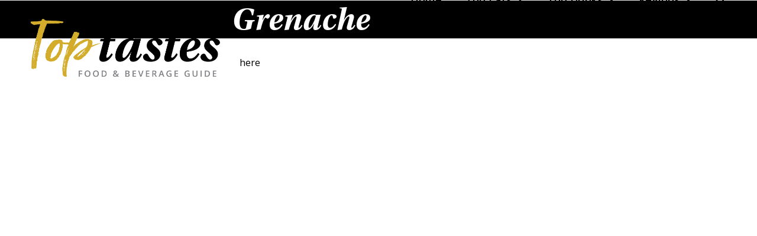

--- FILE ---
content_type: text/html; charset=UTF-8
request_url: https://www.toptastes.co.nz/variety/grenache/
body_size: 6783
content:
<!DOCTYPE html>
<html lang="en-US" class="wpex-classic-style">
<head>
<meta charset="UTF-8">
<link rel="profile" href="http://gmpg.org/xfn/11">
<meta name='robots' content='index, follow, max-image-preview:large, max-snippet:-1, max-video-preview:-1' />
	<style>img:is([sizes="auto" i], [sizes^="auto," i]) { contain-intrinsic-size: 3000px 1500px }</style>
	<meta name="viewport" content="width=device-width, initial-scale=1">

	<!-- This site is optimized with the Yoast SEO plugin v25.1 - https://yoast.com/wordpress/plugins/seo/ -->
	<title>Grenache Archives - Top Tastes | NZ Food and Beverage Guide</title>
	<link rel="canonical" href="https://www.toptastes.co.nz/variety/grenache/" />
	<meta property="og:locale" content="en_US" />
	<meta property="og:type" content="article" />
	<meta property="og:title" content="Grenache Archives - Top Tastes | NZ Food and Beverage Guide" />
	<meta property="og:url" content="https://www.toptastes.co.nz/variety/grenache/" />
	<meta property="og:site_name" content="Top Tastes | NZ Food and Beverage Guide" />
	<meta name="twitter:card" content="summary_large_image" />
	<script type="application/ld+json" class="yoast-schema-graph">{"@context":"https://schema.org","@graph":[{"@type":"CollectionPage","@id":"https://www.toptastes.co.nz/variety/grenache/","url":"https://www.toptastes.co.nz/variety/grenache/","name":"Grenache Archives - Top Tastes | NZ Food and Beverage Guide","isPartOf":{"@id":"https://www.toptastes.co.nz/#website"},"breadcrumb":{"@id":"https://www.toptastes.co.nz/variety/grenache/#breadcrumb"},"inLanguage":"en-US"},{"@type":"BreadcrumbList","@id":"https://www.toptastes.co.nz/variety/grenache/#breadcrumb","itemListElement":[{"@type":"ListItem","position":1,"name":"Home","item":"https://www.toptastes.co.nz/"},{"@type":"ListItem","position":2,"name":"Grenache"}]},{"@type":"WebSite","@id":"https://www.toptastes.co.nz/#website","url":"https://www.toptastes.co.nz/","name":"Top Tastes | NZ Food and Beverage Guide","description":"Food and Beverage Guide","publisher":{"@id":"https://www.toptastes.co.nz/#organization"},"potentialAction":[{"@type":"SearchAction","target":{"@type":"EntryPoint","urlTemplate":"https://www.toptastes.co.nz/?s={search_term_string}"},"query-input":{"@type":"PropertyValueSpecification","valueRequired":true,"valueName":"search_term_string"}}],"inLanguage":"en-US"},{"@type":"Organization","@id":"https://www.toptastes.co.nz/#organization","name":"Top Tastes | NZ Food and Beverage Guide","url":"https://www.toptastes.co.nz/","logo":{"@type":"ImageObject","inLanguage":"en-US","@id":"https://www.toptastes.co.nz/#/schema/logo/image/","url":"https://www.toptastes.co.nz/wp-content/uploads/2019/02/24373-Top-Tastes-logo_TopTastes-logo-strap.png","contentUrl":"https://www.toptastes.co.nz/wp-content/uploads/2019/02/24373-Top-Tastes-logo_TopTastes-logo-strap.png","width":2806,"height":1080,"caption":"Top Tastes | NZ Food and Beverage Guide"},"image":{"@id":"https://www.toptastes.co.nz/#/schema/logo/image/"},"sameAs":["https://www.facebook.com/neil.hodgson.528?fref=ts"]}]}</script>
	<!-- / Yoast SEO plugin. -->


<link rel="alternate" type="application/rss+xml" title="Top Tastes | NZ Food and Beverage Guide &raquo; Feed" href="https://www.toptastes.co.nz/feed/" />
<link rel="alternate" type="application/rss+xml" title="Top Tastes | NZ Food and Beverage Guide &raquo; Comments Feed" href="https://www.toptastes.co.nz/comments/feed/" />
<link rel="alternate" type="application/rss+xml" title="Top Tastes | NZ Food and Beverage Guide &raquo; Grenache Variety Feed" href="https://www.toptastes.co.nz/variety/grenache/feed/" />
<!-- www.toptastes.co.nz is managing ads with Advanced Ads 2.0.10 – https://wpadvancedads.com/ --><script id="topta-ready">
			window.advanced_ads_ready=function(e,a){a=a||"complete";var d=function(e){return"interactive"===a?"loading"!==e:"complete"===e};d(document.readyState)?e():document.addEventListener("readystatechange",(function(a){d(a.target.readyState)&&e()}),{once:"interactive"===a})},window.advanced_ads_ready_queue=window.advanced_ads_ready_queue||[];		</script>
		<link rel='stylesheet' id='js_composer_front-css' href='https://www.toptastes.co.nz/wp-content/plugins/js_composer/assets/css/js_composer.min.css?ver=8.4.1' media='all' />
<link rel='stylesheet' id='parent-style-css' href='https://www.toptastes.co.nz/wp-content/themes/Total/style.css?ver=6.3' media='all' />
<link rel='stylesheet' id='wpex-style-css' href='https://www.toptastes.co.nz/wp-content/themes/totalsr/style.css?ver=6.3' media='all' />
<link rel='stylesheet' id='wpex-mobile-menu-breakpoint-max-css' href='https://www.toptastes.co.nz/wp-content/themes/Total/assets/css/frontend/breakpoints/max.min.css?ver=6.3' media='only screen and (max-width:959px)' />
<link rel='stylesheet' id='wpex-mobile-menu-breakpoint-min-css' href='https://www.toptastes.co.nz/wp-content/themes/Total/assets/css/frontend/breakpoints/min.min.css?ver=6.3' media='only screen and (min-width:960px)' />
<link rel='stylesheet' id='vcex-shortcodes-css' href='https://www.toptastes.co.nz/wp-content/themes/Total/assets/css/frontend/vcex-shortcodes.min.css?ver=6.3' media='all' />
<style id='akismet-widget-style-inline-css'>

			.a-stats {
				--akismet-color-mid-green: #357b49;
				--akismet-color-white: #fff;
				--akismet-color-light-grey: #f6f7f7;

				max-width: 350px;
				width: auto;
			}

			.a-stats * {
				all: unset;
				box-sizing: border-box;
			}

			.a-stats strong {
				font-weight: 600;
			}

			.a-stats a.a-stats__link,
			.a-stats a.a-stats__link:visited,
			.a-stats a.a-stats__link:active {
				background: var(--akismet-color-mid-green);
				border: none;
				box-shadow: none;
				border-radius: 8px;
				color: var(--akismet-color-white);
				cursor: pointer;
				display: block;
				font-family: -apple-system, BlinkMacSystemFont, 'Segoe UI', 'Roboto', 'Oxygen-Sans', 'Ubuntu', 'Cantarell', 'Helvetica Neue', sans-serif;
				font-weight: 500;
				padding: 12px;
				text-align: center;
				text-decoration: none;
				transition: all 0.2s ease;
			}

			/* Extra specificity to deal with TwentyTwentyOne focus style */
			.widget .a-stats a.a-stats__link:focus {
				background: var(--akismet-color-mid-green);
				color: var(--akismet-color-white);
				text-decoration: none;
			}

			.a-stats a.a-stats__link:hover {
				filter: brightness(110%);
				box-shadow: 0 4px 12px rgba(0, 0, 0, 0.06), 0 0 2px rgba(0, 0, 0, 0.16);
			}

			.a-stats .count {
				color: var(--akismet-color-white);
				display: block;
				font-size: 1.5em;
				line-height: 1.4;
				padding: 0 13px;
				white-space: nowrap;
			}
		
</style>
<link rel='stylesheet' id='wpex-wpbakery-css' href='https://www.toptastes.co.nz/wp-content/themes/Total/assets/css/frontend/wpbakery.min.css?ver=6.3' media='all' />
<link rel='stylesheet' id='child-style-css' href='https://www.toptastes.co.nz/wp-content/themes/totalsr/css/all.css?ver=1.0.05' media='all' />
<script id="wpex-core-js-extra">
var wpex_theme_params = {"selectArrowIcon":"<span class=\"wpex-select-arrow__icon wpex-icon--sm wpex-flex wpex-icon\" aria-hidden=\"true\"><svg viewBox=\"0 0 24 24\" xmlns=\"http:\/\/www.w3.org\/2000\/svg\"><rect fill=\"none\" height=\"24\" width=\"24\"\/><g transform=\"matrix(0, -1, 1, 0, -0.115, 23.885)\"><polygon points=\"17.77,3.77 16,2 6,12 16,22 17.77,20.23 9.54,12\"\/><\/g><\/svg><\/span>","customSelects":".widget_categories form,.widget_archive select,.vcex-form-shortcode select","scrollToHash":"1","localScrollFindLinks":"1","localScrollHighlight":"1","localScrollUpdateHash":"1","scrollToHashTimeout":"500","localScrollTargets":"li.local-scroll a, a.local-scroll, .local-scroll-link, .local-scroll-link > a,.sidr-class-local-scroll-link,li.sidr-class-local-scroll > span > a,li.sidr-class-local-scroll > a","scrollToBehavior":"smooth"};
</script>
<script src="https://www.toptastes.co.nz/wp-content/themes/Total/assets/js/frontend/core.min.js?ver=6.3" id="wpex-core-js" defer data-wp-strategy="defer"></script>
<script id="wpex-inline-js-after">
!function(){const e=document.querySelector("html"),t=()=>{const t=window.innerWidth-document.documentElement.clientWidth;t&&e.style.setProperty("--wpex-scrollbar-width",`${t}px`)};t(),window.addEventListener("resize",(()=>{t()}))}();
</script>
<script src="https://www.toptastes.co.nz/wp-content/themes/Total/assets/js/frontend/search/drop-down.min.js?ver=6.3" id="wpex-search-drop_down-js" defer data-wp-strategy="defer"></script>
<script id="wpex-sticky-header-js-extra">
var wpex_sticky_header_params = {"breakpoint":"960"};
</script>
<script src="https://www.toptastes.co.nz/wp-content/themes/Total/assets/js/frontend/sticky/header.min.js?ver=6.3" id="wpex-sticky-header-js" defer data-wp-strategy="defer"></script>
<script id="wpex-mobile-menu-sidr-js-extra">
var wpex_mobile_menu_sidr_params = {"breakpoint":"959","i18n":{"openSubmenu":"Open submenu of %s","closeSubmenu":"Close submenu of %s"},"openSubmenuIcon":"<span class=\"wpex-open-submenu__icon wpex-transition-transform wpex-duration-300 wpex-icon\" aria-hidden=\"true\"><svg xmlns=\"http:\/\/www.w3.org\/2000\/svg\" viewBox=\"0 0 448 512\"><path d=\"M201.4 342.6c12.5 12.5 32.8 12.5 45.3 0l160-160c12.5-12.5 12.5-32.8 0-45.3s-32.8-12.5-45.3 0L224 274.7 86.6 137.4c-12.5-12.5-32.8-12.5-45.3 0s-12.5 32.8 0 45.3l160 160z\"\/><\/svg><\/span>","source":"#site-navigation, #mobile-menu-search","side":"right","dark_surface":"1","displace":"","aria_label":"Mobile menu","aria_label_close":"Close mobile menu","class":["wpex-mobile-menu"],"speed":"300"};
</script>
<script src="https://www.toptastes.co.nz/wp-content/themes/Total/assets/js/frontend/mobile-menu/sidr.min.js?ver=6.3" id="wpex-mobile-menu-sidr-js" defer data-wp-strategy="defer"></script>
<script src="https://www.toptastes.co.nz/wp-includes/js/jquery/jquery.min.js?ver=3.7.1" id="jquery-core-js"></script>
<script src="https://www.toptastes.co.nz/wp-includes/js/jquery/jquery-migrate.min.js?ver=3.4.1" id="jquery-migrate-js"></script>
<script id="advanced-ads-advanced-js-js-extra">
var advads_options = {"blog_id":"1","privacy":{"enabled":false,"state":"not_needed"}};
</script>
<script src="https://www.toptastes.co.nz/wp-content/plugins/advanced-ads/public/assets/js/advanced.min.js?ver=2.0.10" id="advanced-ads-advanced-js-js"></script>
<script src="https://www.toptastes.co.nz/wp-content/themes/totalsr/js/all.js?ver=1.0.05" id="child-script-js"></script>
<script></script><link rel="https://api.w.org/" href="https://www.toptastes.co.nz/wp-json/" /><link rel="alternate" title="JSON" type="application/json" href="https://www.toptastes.co.nz/wp-json/wp/v2/variety/170" /><link href="https://fonts.googleapis.com/css?family=Open+Sans+Condensed:700|Open+Sans:400,400i,600,600i,700,700i" rel="stylesheet"><link rel="stylesheet" href="https://use.typekit.net/ser6blq.css"><link rel="icon" href="https://www.toptastes.co.nz/wp-content/uploads/2024/04/favicon.png" sizes="32x32"><link rel="shortcut icon" href="https://www.toptastes.co.nz/wp-content/uploads/2024/04/favicon.png"><link rel="apple-touch-icon" href="https://www.toptastes.co.nz/wp-content/uploads/2024/04/favicon.png" sizes="57x57" ><link rel="apple-touch-icon" href="https://www.toptastes.co.nz/wp-content/uploads/2024/04/favicon.png" sizes="76x76" ><link rel="apple-touch-icon" href="https://www.toptastes.co.nz/wp-content/uploads/2024/04/favicon.png" sizes="120x120"><link rel="apple-touch-icon" href="https://www.toptastes.co.nz/wp-content/uploads/2024/04/favicon.png" sizes="114x114">		<script type="text/javascript">
			var advadsCfpQueue = [];
			var advadsCfpAd = function( adID ) {
				if ( 'undefined' === typeof advadsProCfp ) {
					advadsCfpQueue.push( adID )
				} else {
					advadsProCfp.addElement( adID )
				}
			}
		</script>
		<noscript><style>body:not(.content-full-screen) .wpex-vc-row-stretched[data-vc-full-width-init="false"]{visibility:visible;}</style></noscript><noscript><style> .wpb_animate_when_almost_visible { opacity: 1; }</style></noscript><style data-type="wpex-css" id="wpex-css">/*CUSTOMIZER STYLING*/:root{--wpex-vc-column-inner-margin-bottom:40px;}</style></head>

<body class="archive tax-variety term-grenache term-170 wp-custom-logo wp-embed-responsive wp-theme-Total wp-child-theme-totalsr partisan-trench-coat-gsm-2012 wpex-theme wpex-responsive full-width-main-layout no-composer wpex-live-site wpex-has-primary-bottom-spacing site-full-width content-right-sidebar has-sidebar sidebar-widget-icons hasnt-overlay-header has-mobile-menu wpex-mobile-toggle-menu-navbar wpex-no-js wpb-js-composer js-comp-ver-8.4.1 vc_responsive aa-prefix-topta-">

	
<a href="#content" class="skip-to-content">Skip to content</a>

	
	<span data-ls_id="#site_top" tabindex="-1"></span>
	<div id="outer-wrap" class="wpex-overflow-clip">
		
		
		
		<div id="wrap" class="wpex-clr">

			<div id="site-header-sticky-wrapper" class="wpex-sticky-header-holder not-sticky wpex-print-hidden">	<header id="site-header" class="header-one wpex-z-sticky fixed-scroll has-sticky-dropshadow dyn-styles wpex-print-hidden wpex-relative wpex-clr">
				<div id="site-header-inner" class="header-one-inner header-padding container wpex-relative wpex-h-100 wpex-py-30 wpex-clr">
<div id="site-logo" class="site-branding header-one-logo logo-padding wpex-flex wpex-items-center wpex-float-left wpex-h-100">
	<div id="site-logo-inner" ><a id="site-logo-link" href="https://www.toptastes.co.nz/" rel="home" class="main-logo"><img src="https://www.toptastes.co.nz/wp-content/uploads/2019/02/24373-Top-Tastes-logo_TopTastes-logo-strap.png" alt="Top Tastes | NZ Food and Beverage Guide" class="logo-img wpex-h-auto wpex-max-w-100 wpex-align-middle" width="2806" height="1080" data-no-retina data-skip-lazy fetchpriority="high"></a></div>

</div>

<div id="site-navigation-wrap" class="navbar-style-one navbar-fixed-height navbar-fixed-line-height wpex-dropdowns-caret wpex-stretch-megamenus hide-at-mm-breakpoint wpex-clr wpex-print-hidden">
	<nav id="site-navigation" class="navigation main-navigation main-navigation-one wpex-clr" aria-label="Main menu"><ul id="menu-top-menu" class="main-navigation-ul dropdown-menu wpex-dropdown-menu wpex-dropdown-menu--onhover"><li id="menu-item-5367" class="menu-item menu-item-type-post_type menu-item-object-page menu-item-home menu-item-5367"><a href="https://www.toptastes.co.nz/"><span class="link-inner">Home</span></a></li>
<li id="menu-item-3955" class="nav-no-click menu-item menu-item-type-post_type menu-item-object-page menu-item-has-children menu-item-3955 dropdown"><a title="						" href="https://www.toptastes.co.nz/top-eats/"><span class="link-inner">Top Eats <span class="nav-arrow top-level"><span class="nav-arrow__icon wpex-icon wpex-icon--xs" aria-hidden="true"><svg xmlns="http://www.w3.org/2000/svg" viewBox="0 0 448 512"><path d="M201.4 342.6c12.5 12.5 32.8 12.5 45.3 0l160-160c12.5-12.5 12.5-32.8 0-45.3s-32.8-12.5-45.3 0L224 274.7 86.6 137.4c-12.5-12.5-32.8-12.5-45.3 0s-12.5 32.8 0 45.3l160 160z"/></svg></span></span></span></a>
<ul class="sub-menu">
	<li id="menu-item-4160" class="menu-item menu-item-type-post_type menu-item-object-page menu-item-4160"><a href="https://www.toptastes.co.nz/top-eats/restaurants/"><span class="link-inner">Restaurants</span></a></li>
	<li id="menu-item-7409" class="menu-item menu-item-type-post_type menu-item-object-page menu-item-7409"><a href="https://www.toptastes.co.nz/top-eats/cafes/"><span class="link-inner">Cafés</span></a></li>
	<li id="menu-item-7407" class="menu-item menu-item-type-post_type menu-item-object-page menu-item-7407"><a href="https://www.toptastes.co.nz/top-eats/articles/"><span class="link-inner">Articles</span></a></li>
	<li id="menu-item-5116" class="menu-item menu-item-type-post_type menu-item-object-page menu-item-5116"><a href="https://www.toptastes.co.nz/top-eats/recipes/"><span class="link-inner">Recipes</span></a></li>
	<li id="menu-item-4165" class="menu-item menu-item-type-post_type menu-item-object-page menu-item-4165"><a href="https://www.toptastes.co.nz/top-eats/producers/"><span class="link-inner">Producers</span></a></li>
</ul>
</li>
<li id="menu-item-7405" class="nav-no-click menu-item menu-item-type-post_type menu-item-object-page menu-item-has-children menu-item-7405 dropdown"><a href="https://www.toptastes.co.nz/top-drinks/"><span class="link-inner">Top Drinks <span class="nav-arrow top-level"><span class="nav-arrow__icon wpex-icon wpex-icon--xs" aria-hidden="true"><svg xmlns="http://www.w3.org/2000/svg" viewBox="0 0 448 512"><path d="M201.4 342.6c12.5 12.5 32.8 12.5 45.3 0l160-160c12.5-12.5 12.5-32.8 0-45.3s-32.8-12.5-45.3 0L224 274.7 86.6 137.4c-12.5-12.5-32.8-12.5-45.3 0s-12.5 32.8 0 45.3l160 160z"/></svg></span></span></span></a>
<ul class="sub-menu">
	<li id="menu-item-4032" class="nav-no-click menu-item menu-item-type-custom menu-item-object-custom menu-item-has-children menu-item-4032 dropdown"><a href="#"><span class="link-inner">Articles <span class="nav-arrow second-level"><span class="nav-arrow__icon wpex-icon wpex-icon--xs wpex-icon--bidi" aria-hidden="true"><svg xmlns="http://www.w3.org/2000/svg" viewBox="0 0 320 512"><path d="M278.6 233.4c12.5 12.5 12.5 32.8 0 45.3l-160 160c-12.5 12.5-32.8 12.5-45.3 0s-12.5-32.8 0-45.3L210.7 256 73.4 118.6c-12.5-12.5-12.5-32.8 0-45.3s32.8-12.5 45.3 0l160 160z"/></svg></span></span></span></a>
	<ul class="sub-menu">
		<li id="menu-item-3959" class="menu-item menu-item-type-post_type menu-item-object-page menu-item-3959"><a title="						" href="https://www.toptastes.co.nz/top-drinks/articles/wine/"><span class="link-inner">Wine</span></a></li>
		<li id="menu-item-3960" class="menu-item menu-item-type-post_type menu-item-object-page menu-item-3960"><a title="						" href="https://www.toptastes.co.nz/top-drinks/articles/beer/"><span class="link-inner">Beer</span></a></li>
		<li id="menu-item-3958" class="menu-item menu-item-type-post_type menu-item-object-page menu-item-3958"><a title="						" href="https://www.toptastes.co.nz/top-drinks/articles/cider/"><span class="link-inner">Cider</span></a></li>
		<li id="menu-item-3957" class="menu-item menu-item-type-post_type menu-item-object-page menu-item-3957"><a title="						" href="https://www.toptastes.co.nz/top-drinks/articles/spirits/"><span class="link-inner">Spirits</span></a></li>
		<li id="menu-item-4141" class="menu-item menu-item-type-post_type menu-item-object-page menu-item-4141"><a href="https://www.toptastes.co.nz/top-drinks/articles/coffee/"><span class="link-inner">Coffee</span></a></li>
		<li id="menu-item-5298" class="menu-item menu-item-type-post_type menu-item-object-page menu-item-5298"><a href="https://www.toptastes.co.nz/top-drinks/articles/cocktails/"><span class="link-inner">Cocktails</span></a></li>
	</ul>
</li>
	<li id="menu-item-7404" class="menu-item menu-item-type-post_type menu-item-object-page menu-item-7404"><a href="https://www.toptastes.co.nz/top-drinks/wine-tastings/"><span class="link-inner">Wine Tastings</span></a></li>
	<li id="menu-item-5124" class="menu-item menu-item-type-post_type menu-item-object-page menu-item-5124"><a href="https://www.toptastes.co.nz/top-drinks/cocktail-recipes/"><span class="link-inner">Cocktail Recipes</span></a></li>
</ul>
</li>
<li id="menu-item-3945" class="nav-no-click menu-item menu-item-type-post_type menu-item-object-page menu-item-has-children menu-item-3945 dropdown"><a title="						" href="https://www.toptastes.co.nz/travel-guide/"><span class="link-inner">Regions <span class="nav-arrow top-level"><span class="nav-arrow__icon wpex-icon wpex-icon--xs" aria-hidden="true"><svg xmlns="http://www.w3.org/2000/svg" viewBox="0 0 448 512"><path d="M201.4 342.6c12.5 12.5 32.8 12.5 45.3 0l160-160c12.5-12.5 12.5-32.8 0-45.3s-32.8-12.5-45.3 0L224 274.7 86.6 137.4c-12.5-12.5-32.8-12.5-45.3 0s-12.5 32.8 0 45.3l160 160z"/></svg></span></span></span></a>
<ul class="sub-menu">
	<li id="menu-item-3947" class="menu-item menu-item-type-post_type menu-item-object-page menu-item-3947"><a title="						" href="https://www.toptastes.co.nz/new-zealand/auckland/"><span class="link-inner">Auckland</span></a></li>
	<li id="menu-item-3951" class="menu-item menu-item-type-post_type menu-item-object-page menu-item-3951"><a title="						" href="https://www.toptastes.co.nz/new-zealand/canterbury/"><span class="link-inner">Canterbury</span></a></li>
	<li id="menu-item-3963" class="menu-item menu-item-type-post_type menu-item-object-page menu-item-3963"><a title="						" href="https://www.toptastes.co.nz/new-zealand/christchurch/"><span class="link-inner">Christchurch</span></a></li>
	<li id="menu-item-3948" class="menu-item menu-item-type-post_type menu-item-object-page menu-item-3948"><a title="						" href="https://www.toptastes.co.nz/new-zealand/hawkes-bay/"><span class="link-inner">Hawkes Bay</span></a></li>
	<li id="menu-item-3950" class="menu-item menu-item-type-post_type menu-item-object-page menu-item-3950"><a title="						" href="https://www.toptastes.co.nz/new-zealand/marlborough/"><span class="link-inner">Marlborough</span></a></li>
	<li id="menu-item-3949" class="menu-item menu-item-type-post_type menu-item-object-page menu-item-3949"><a title="						" href="https://www.toptastes.co.nz/new-zealand/otago/"><span class="link-inner">Otago</span></a></li>
	<li id="menu-item-3952" class="menu-item menu-item-type-post_type menu-item-object-page menu-item-3952"><a title="						" href="https://www.toptastes.co.nz/new-zealand/nelson/"><span class="link-inner">Nelson</span></a></li>
	<li id="menu-item-3962" class="menu-item menu-item-type-post_type menu-item-object-page menu-item-3962"><a title="						" href="https://www.toptastes.co.nz/new-zealand/queens-town/"><span class="link-inner">Queenstown</span></a></li>
</ul>
</li>
<li class="search-toggle-li menu-item wpex-menu-extra no-icon-margin"><a href="#" class="site-search-toggle search-dropdown-toggle" role="button" aria-expanded="false" aria-controls="searchform-dropdown" aria-label="Search"><span class="link-inner"><span class="wpex-menu-search-text wpex-hidden">Search</span><span class="wpex-menu-search-icon wpex-icon" aria-hidden="true"><svg xmlns="http://www.w3.org/2000/svg" viewBox="0 0 512 512"><path d="M416 208c0 45.9-14.9 88.3-40 122.7L502.6 457.4c12.5 12.5 12.5 32.8 0 45.3s-32.8 12.5-45.3 0L330.7 376c-34.4 25.2-76.8 40-122.7 40C93.1 416 0 322.9 0 208S93.1 0 208 0S416 93.1 416 208zM208 352a144 144 0 1 0 0-288 144 144 0 1 0 0 288z"/></svg></span></span></a></li></ul></nav>
</div>


<div id="searchform-dropdown" class="header-searchform-wrap header-drop-widget header-drop-widget--colored-top-border wpex-invisible wpex-opacity-0 wpex-absolute wpex-transition-all wpex-duration-200 wpex-translate-Z-0 wpex-text-initial wpex-z-dropdown wpex-top-100 wpex-right-0 wpex-surface-1 wpex-text-2 wpex-p-15">
<form role="search" method="get" class="searchform searchform--header-dropdown wpex-flex" action="https://www.toptastes.co.nz/" autocomplete="off">
	<label for="searchform-input-696f1950d7ded" class="searchform-label screen-reader-text">Search</label>
	<input id="searchform-input-696f1950d7ded" type="search" class="searchform-input wpex-block wpex-border-0 wpex-outline-0 wpex-w-100 wpex-h-auto wpex-leading-relaxed wpex-rounded-0 wpex-text-2 wpex-surface-2 wpex-p-10 wpex-text-1em wpex-unstyled-input" name="s" placeholder="Search" required>
			<button type="submit" class="searchform-submit wpex-hidden wpex-rounded-0 wpex-py-10 wpex-px-15" aria-label="Submit search"><span class="wpex-icon" aria-hidden="true"><svg xmlns="http://www.w3.org/2000/svg" viewBox="0 0 512 512"><path d="M416 208c0 45.9-14.9 88.3-40 122.7L502.6 457.4c12.5 12.5 12.5 32.8 0 45.3s-32.8 12.5-45.3 0L330.7 376c-34.4 25.2-76.8 40-122.7 40C93.1 416 0 322.9 0 208S93.1 0 208 0S416 93.1 416 208zM208 352a144 144 0 1 0 0-288 144 144 0 1 0 0 288z"/></svg></span></button>
</form>
</div>
</div>
		
<div id="wpex-mobile-menu-navbar" class="wpex-mobile-menu-toggle show-at-mm-breakpoint wpex-flex wpex-items-center wpex-bg-gray-A900">
	<div class="container">
		<div class="wpex-flex wpex-items-center wpex-justify-between wpex-text-white wpex-child-inherit-color wpex-text-md">
						<div id="wpex-mobile-menu-navbar-toggle-wrap" class="wpex-flex-grow">
				<a href="#mobile-menu" class="mobile-menu-toggle wpex-no-underline" role="button" aria-expanded="false"><span class="wpex-mr-10 wpex-icon" aria-hidden="true"><svg xmlns="http://www.w3.org/2000/svg" viewBox="0 0 448 512"><path d="M0 96C0 78.3 14.3 64 32 64H416c17.7 0 32 14.3 32 32s-14.3 32-32 32H32C14.3 128 0 113.7 0 96zM0 256c0-17.7 14.3-32 32-32H416c17.7 0 32 14.3 32 32s-14.3 32-32 32H32c-17.7 0-32-14.3-32-32zM448 416c0 17.7-14.3 32-32 32H32c-17.7 0-32-14.3-32-32s14.3-32 32-32H416c17.7 0 32 14.3 32 32z"/></svg></span><span class="wpex-text">Menu</span></a>
			</div>
						<a class="cta" href="/contact">Contact Us</a>
		</div>
	</div>
</div>	</header>
</div>
			
			<main id="main" class="site-main wpex-clr">

				
<header class="page-header default-page-header wpex-relative wpex-mb-40 wpex-surface-2 wpex-py-20 wpex-border-t wpex-border-b wpex-border-solid wpex-border-surface-3 wpex-text-2 wpex-supports-mods">

	
	<div class="page-header-inner container">
<div class="page-header-content">

<h1 class="page-header-title wpex-block wpex-m-0 wpex-text-2xl">

	<span>Grenache</span>

</h1>

</div></div>

	
</header>


<div id="content-wrap"  class="container wpex-clr">

	
	<div id="primary" class="content-area wpex-clr">

		
		<div id="content" class="site-content wpex-clr">

			
			
<div class="archive-grid entries wpex-row wpex-clr">
<article id="post-1106" class="cpt-entry wpex-clr col span_1_of_1 col-1 post-1106 wine-tasting type-wine-tasting status-publish hentry producer-partisan-wines rating-4-5 region-mclaren-vale region-south-australia variety-grenache variety-mourvedre variety-shiraz vintage-9 entry no-media">
			<div class="cpt-entry-inner entry-inner wpex-last-mb-0 wpex-clr">here